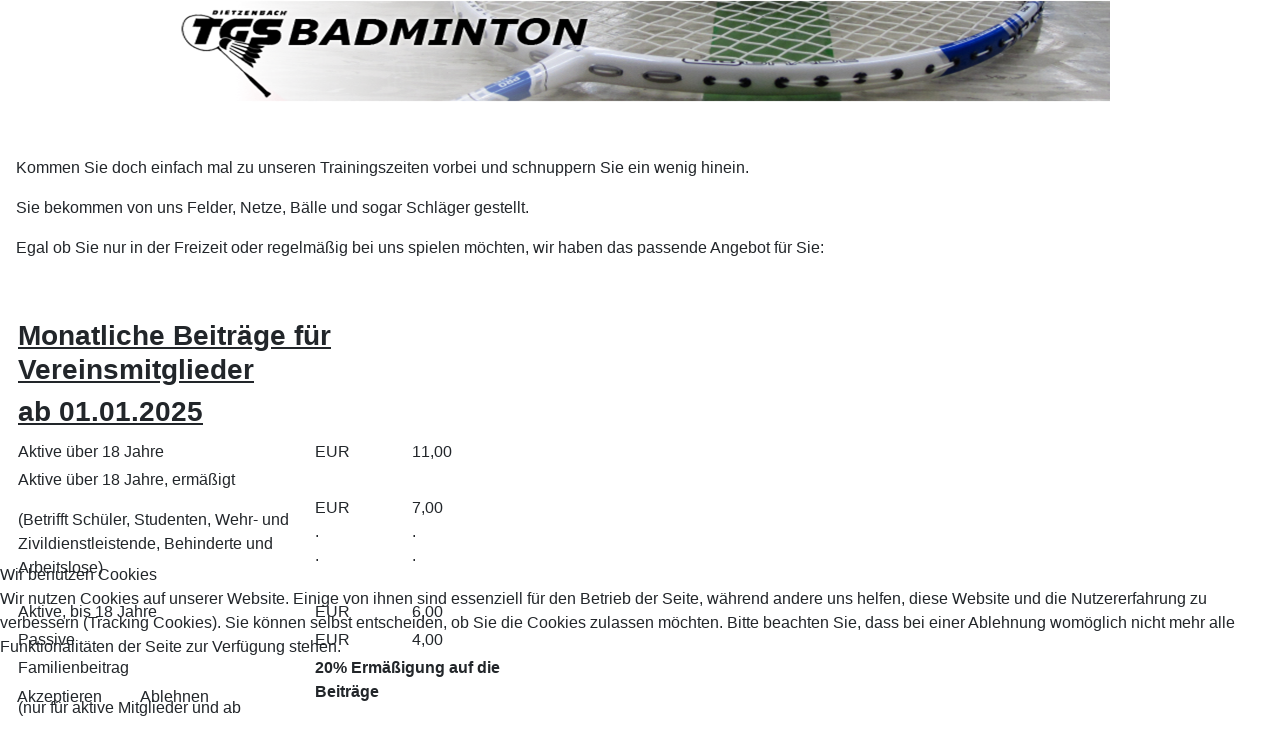

--- FILE ---
content_type: text/html; charset=utf-8
request_url: https://tgs-badminton.de/index.php/mitglied-werden
body_size: 36377
content:
<!DOCTYPE html>
<html lang="de-de" dir="ltr">


<head>
<script type="text/javascript">  (function(){    function blockCookies(disableCookies, disableLocal, disableSession){    if(disableCookies == 1){    if(!document.__defineGetter__){    Object.defineProperty(document, 'cookie',{    get: function(){ return ''; },    set: function(){ return true;}    });    }else{    var oldSetter = document.__lookupSetter__('cookie');    if(oldSetter) {    Object.defineProperty(document, 'cookie', {    get: function(){ return ''; },    set: function(v){ if(v.match(/reDimCookieHint\=/) || v.match(/83a9f82451aba37af24e64f7a3d1b972\=/)) {    oldSetter.call(document, v);    }    return true;    }    });    }    }    var cookies = document.cookie.split(';');    for (var i = 0; i < cookies.length; i++) {    var cookie = cookies[i];    var pos = cookie.indexOf('=');    var name = '';    if(pos > -1){    name = cookie.substr(0, pos);    }else{    name = cookie;    } if(name.match(/reDimCookieHint/)) {    document.cookie = name + '=; expires=Thu, 01 Jan 1970 00:00:00 GMT';    }    }    }    if(disableLocal == 1){    window.localStorage.clear();    window.localStorage.__proto__ = Object.create(window.Storage.prototype);    window.localStorage.__proto__.setItem = function(){ return undefined; };    }    if(disableSession == 1){    window.sessionStorage.clear();    window.sessionStorage.__proto__ = Object.create(window.Storage.prototype);    window.sessionStorage.__proto__.setItem = function(){ return undefined; };    }    }    blockCookies(1,1,1);    }()); </script>


    <meta charset="utf-8">
	<meta name="author" content="Markus Völp">
	<meta name="viewport" content="width=device-width, initial-scale=1">
	<meta name="description" content="TGS Badminton">
	<meta name="generator" content="Joomla! - Open Source Content Management">
	<title>Mitglied werden</title>
	<link href="/media/system/images/joomla-favicon.svg" rel="icon" type="image/svg+xml">
	<link href="/media/system/images/favicon.ico" rel="alternate icon" type="image/vnd.microsoft.icon">
	<link href="/media/system/images/joomla-favicon-pinned.svg" rel="mask-icon" color="#000">

    <link href="/media/system/css/joomla-fontawesome.min.css?67f248" rel="lazy-stylesheet"><noscript><link href="/media/system/css/joomla-fontawesome.min.css?67f248" rel="stylesheet"></noscript>
	<link href="/media/templates/site/cassiopeia/css/template.min.css?67f248" rel="stylesheet">
	<link href="/media/templates/site/cassiopeia/css/global/colors_standard.min.css?67f248" rel="stylesheet">
	<link href="/media/plg_system_webauthn/css/button.min.css?67f248" rel="stylesheet">
	<link href="/media/templates/site/cassiopeia/css/vendor/joomla-custom-elements/joomla-alert.min.css?0.4.1" rel="stylesheet">
	<link href="/plugins/system/cookiehint/css/redimstyle.css?67f248" rel="stylesheet">
	<link href="/components/com_jevents/views/flat/assets/css/modstyle.css?v=3.6.94" rel="stylesheet">
	<style>:root {
		--hue: 214;
		--template-bg-light: #f0f4fb;
		--template-text-dark: #495057;
		--template-text-light: #ffffff;
		--template-link-color: var(--link-color);
		--template-special-color: #001B4C;
		
	}</style>
	<style>#redim-cookiehint-bottom {position: fixed; z-index: 99999; left: 0px; right: 0px; bottom: 0px; top: auto !important;}</style>

    <script src="/media/mod_menu/js/menu.min.js?67f248" type="module"></script>
	<script type="application/json" class="joomla-script-options new">{"joomla.jtext":{"PLG_SYSTEM_WEBAUTHN_ERR_CANNOT_FIND_USERNAME":"Das Feld für den Benutzernamen wurde im Login-Modul nicht gefunden. Die passwortlose Authentifizierung funktioniert auf dieser Website nicht, bitte ein anderes Login-Modul verwenden.","PLG_SYSTEM_WEBAUTHN_ERR_EMPTY_USERNAME":"Bitte nur den Benutzernamen (aber NICHT das Passwort) eingeben, bevor die Anmeldeschaltfläche für Passkeys ausgewählt wird.","PLG_SYSTEM_WEBAUTHN_ERR_INVALID_USERNAME":"Der angegebene Benutzername entspricht nicht einem Benutzerkonto, das eine passwortlose Anmeldung auf dieser Website ermöglicht hat.","JSHOWPASSWORD":"Passwort anzeigen","JHIDEPASSWORD":"Passwort ausblenden","ERROR":"Fehler","MESSAGE":"Nachricht","NOTICE":"Hinweis","WARNING":"Warnung","JCLOSE":"Schließen","JOK":"OK","JOPEN":"Öffnen"},"system.paths":{"root":"","rootFull":"https:\/\/tgs-badminton.de\/","base":"","baseFull":"https:\/\/tgs-badminton.de\/"},"csrf.token":"3a33ea5026dc3b45cba6ae56213f5930","system.keepalive":{"interval":840000,"uri":"\/index.php\/component\/ajax\/?format=json"}}</script>
	<script src="/media/system/js/core.min.js?a3d8f8"></script>
	<script src="/media/templates/site/cassiopeia/js/template.min.js?67f248" type="module"></script>
	<script src="/media/system/js/keepalive.min.js?08e025" type="module"></script>
	<script src="/media/system/js/fields/passwordview.min.js?61f142" defer></script>
	<script src="/media/system/js/messages.min.js?9a4811" type="module"></script>
	<script src="/media/plg_system_webauthn/js/login.min.js?67f248" defer></script>
	<script src="/modules/mod_jevents_cal/tmpl/default/assets/js/calnav.min.js?v=3.6.94"></script>
	<script>(function() {  if (typeof gtag !== 'undefined') {       gtag('consent', 'denied', {         'ad_storage': 'denied',         'ad_user_data': 'denied',         'ad_personalization': 'denied',         'functionality_storage': 'denied',         'personalization_storage': 'denied',         'security_storage': 'denied',         'analytics_storage': 'denied'       });     } })();</script>
	<script type="application/ld+json">{"@context":"https://schema.org","@graph":[{"@type":"Organization","@id":"https://tgs-badminton.de/#/schema/Organization/base","name":"TGS Badminton","url":"https://tgs-badminton.de/"},{"@type":"WebSite","@id":"https://tgs-badminton.de/#/schema/WebSite/base","url":"https://tgs-badminton.de/","name":"TGS Badminton","publisher":{"@id":"https://tgs-badminton.de/#/schema/Organization/base"}},{"@type":"WebPage","@id":"https://tgs-badminton.de/#/schema/WebPage/base","url":"https://tgs-badminton.de/index.php/mitglied-werden","name":"Mitglied werden","description":"TGS Badminton","isPartOf":{"@id":"https://tgs-badminton.de/#/schema/WebSite/base"},"about":{"@id":"https://tgs-badminton.de/#/schema/Organization/base"},"inLanguage":"de-DE"},{"@type":"Article","@id":"https://tgs-badminton.de/#/schema/com_content/article/13","name":"Mitglied werden","headline":"Mitglied werden","inLanguage":"de-DE","isPartOf":{"@id":"https://tgs-badminton.de/#/schema/WebPage/base"}}]}</script>
	<script>function setupSpecificNavigation()
{
	setupMiniCalTouchInteractions("#flatcal_minical", false);
}</script>
	<script>function fetchMoreLatestEvents(modid, direction)
{        
        jQuery.ajax({
                    type : 'POST',
                    dataType : 'json',
                    url : "https://tgs-badminton.de/index.php?option=com_jevents&ttoption=com_jevents&typeaheadtask=gwejson&file=fetchlatestevents&path=module&folder=mod_jevents_latest&token=3a33ea5026dc3b45cba6ae56213f5930",
                    data : {'json':JSON.stringify({'modid':modid, 'direction':direction})},
                    contentType: "application/x-www-form-urlencoded; charset=utf-8",
                    scriptCharset: "utf-8"
            })                        
                .done(function( data ){                    
                    jQuery("#mod_events_latest_"+modid+"_data").replaceWith(data.html);
                    try {
                        document.getElementById("mod_events_latest_"+modid+"_data").parentNode.scrollIntoView({block: "start", behavior: "smooth"});
                    }
                    catch (e) {
                    }
                })
                .fail(function(x) {
        alert('fail '+x);
                });
}</script>

</head>

<body class="site com_content wrapper-static view-article no-layout no-task itemid-111 has-sidebar-left has-sidebar-right">
    <header class="header container-header full-width">

        
        
        
            </header>

    <div class="site-grid">
                    <div class="container-banner full-width">
                <div class="mod-banners bannergroup">

    <div class="mod-banners__item banneritem">
                                                                                                                                                                                                                                                                                            <img src="https://tgs-badminton.de/images/banners/TGS_logo_940.png" alt="Badmintonlogo">                                        </div>

</div>

            </div>
        
        
        
                    <div class="grid-child container-sidebar-left">
                <div class="sidebar-left card _menu">
            <h3 class="card-header ">Hauptmenu</h3>        <div class="card-body">
                <ul class="mod-menu mod-list nav ">
<li class="nav-item item-101 default"><a href="/index.php" >Übersicht</a></li><li class="nav-item item-102"><a href="/index.php/aktuelles" >Aktuelles</a></li><li class="nav-item item-106"><a href="/index.php/mannschaften" >Mannschaften</a></li><li class="nav-item item-107 parent"><a href="/index.php/ranglisten" >Ranglisten</a></li><li class="nav-item item-108"><a href="/index.php/trainingszeiten" >Trainingszeiten</a></li><li class="nav-item item-109"><a href="/index.php/trainings-standort" >Trainings-Standort (Wegbeschreibung)</a></li><li class="nav-item item-110"><a href="/index.php/galerie" >Galerie</a></li><li class="nav-item item-111 current active"><a href="/index.php/mitglied-werden" aria-current="page">Mitglied werden</a></li><li class="nav-item item-112"><a href="/index.php/abteilungsleitung" >Abteilungsleitung</a></li><li class="nav-item item-113"><a href="/index.php/turniere" >Turniere</a></li><li class="nav-item item-120"><a href="/index.php/links" >Links</a></li><li class="nav-item item-114"><a href="http://www.tgs-dietzenbach.de" target="_blank" rel="noopener noreferrer">Zum Hauptverein</a></li><li class="nav-item item-115"><a href="/index.php/impressum" >Impressum</a></li></ul>
    </div>
</div>

            </div>
        
        <div class="grid-child container-component">
            
            
            <div id="system-message-container" aria-live="polite"></div>

            <main>
                <div class="com-content-article item-page">
    <meta itemprop="inLanguage" content="de-DE">
    
    
        
        
    
    
        
                                                <div class="com-content-article__body">
        <p style="text-align: justify;">Kommen Sie doch einfach mal zu unseren Trainingszeiten vorbei und schnuppern Sie ein wenig hinein.</p>
<p style="text-align: justify;">Sie bekommen von uns Felder, Netze, Bälle und sogar Schläger gestellt.</p>
<p style="text-align: justify;">Egal ob Sie nur in der Freizeit oder regelmäßig bei uns spielen möchten, wir haben das passende Angebot für Sie:</p>
<p> </p>
<table style="width: 500px; height: 491.066px; text-align: center;" border="0" cellspacing="0" cellpadding="2">
<tbody style="text-align: left;">
<tr style="text-align: left; height: 74.8011px;">
<td style="text-align: left; width: 484.432px; height: 74.8011px;" colspan="3" height="31">
<div class="Stil13">
<h3><span style="text-decoration: underline;">Monatliche Beiträge für Vereinsmitglieder</span></h3>
<h3><span style="text-decoration: underline;">ab 01.01.2025<br /></span></h3>
</div>
</td>
</tr>
<tr style="text-align: left; height: 26.9886px;">
<td style="text-align: left; width: 287.088px; height: 26.9886px;" width="288" height="27">Aktive über 18 Jahre</td>
<td style="text-align: left; width: 94.6591px; height: 26.9886px;">
<div class="Stil13">EUR</div>
</td>
<td style="text-align: left; width: 102.685px; height: 26.9886px;" width="103" height="27">
<div class="Stil13">11,00</div>
</td>
</tr>
<tr style="text-align: left; height: 127.955px;">
<td style="text-align: left; width: 287.088px; height: 127.955px;">
<p>Aktive über 18 Jahre, ermäßigt</p>
<p>(Betrifft Schüler, Studenten, Wehr- und Zivildienstleistende, Behinderte und Arbeitslose)</p>
</td>
<td style="text-align: left; width: 94.6591px; height: 127.955px;">
<div class="Stil13">EUR</div>
<div class="Stil13">.</div>
<div class="Stil13">.</div>
</td>
<td style="text-align: left; width: 102.685px; height: 127.955px;">
<div class="Stil13">7,00</div>
<div class="Stil13">.</div>
<div class="Stil13">.</div>
</td>
</tr>
<tr style="text-align: left; height: 23.9915px;">
<td style="text-align: left; width: 287.088px; height: 23.9915px;">Aktive, bis 18 Jahre</td>
<td style="text-align: left; width: 94.6591px; height: 23.9915px;">
<div class="Stil13">EUR</div>
</td>
<td style="text-align: left; width: 102.685px; height: 23.9915px;">
<div class="Stil13">6,00</div>
</td>
</tr>
<tr style="text-align: left; height: 23.9915px;">
<td style="text-align: left; width: 287.088px; height: 23.9915px;">Passive</td>
<td style="text-align: left; width: 94.6591px; height: 23.9915px;">
<div class="Stil13">EUR</div>
</td>
<td style="text-align: left; width: 102.685px; height: 23.9915px;">
<div class="Stil13">4,00</div>
</td>
</tr>
<tr style="text-align: left; height: 103.963px;">
<td style="text-align: left; width: 287.088px; height: 103.963px;" height="23">
<p>Familienbeitrag</p>
<p>(nur für aktive Mitglieder und ab mindestens drei Personen)</p>
</td>
<td style="text-align: left; width: 197.344px; height: 103.963px;" colspan="2" height="23">
<p><strong>20% Ermäßigung auf die Beiträge</strong></p>
<p><strong> </strong></p>
</td>
</tr>
<tr style="text-align: left; height: 37.4006px;">
<td style="text-align: left; width: 484.432px; height: 37.4006px;" colspan="3" height="35">
<div class="Stil13">
<h3><span style="text-decoration: underline;">Einmalige Aufnahmegebühr</span></h3>
</div>
</td>
</tr>
<tr style="text-align: left; height: 47.983px;">
<td style="text-align: left; width: 287.088px; height: 47.983px;">
<div class="Stil13">Jugend, Schüler sowie<br />Studenten, Zivildienstleistende</div>
</td>
<td style="text-align: left; width: 94.6591px; height: 47.983px;">
<div class="Stil13">EUR</div>
</td>
<td style="text-align: left; width: 102.685px; height: 47.983px;">
<div class="Stil13">11,00</div>
</td>
</tr>
<tr style="text-align: left; height: 23.9915px;">
<td style="text-align: left; width: 287.088px; height: 23.9915px;">Erwachsene</td>
<td style="text-align: left; width: 94.6591px; height: 23.9915px;">
<div class="Stil13">EUR</div>
</td>
<td style="text-align: left; width: 102.685px; height: 23.9915px;">
<div class="Stil13">21,00</div>
</td>
</tr>
</tbody>
</table>
<p style="text-align: justify;"> </p>
<p style="text-align: justify;">Die Aufnahmegebühr wird beim Eintritt fällig. Die Beiträge können jährlich oder halbjährlich bezahlt werden.</p>
<p style="text-align: justify;">Klicken Sie auf <a title="Aufnahmeantrag" href="/images/TGS Aufnahmeantrag Badminton ab Jan_2025.pdf" target="_blank" rel="noopener noreferrer">Aufnahmeantrag</a>, wenn Sie das Formular herunterladen und ausdrucken möchten.</p>
<p style="text-align: justify;"> </p>     </div>

        
                                        </div>

            </main>
            
        </div>

                    <div class="grid-child container-sidebar-right">
                <div class="sidebar-right card ">
            <h3 class="card-header ">Terminkalender</h3>        <div class="card-body">
                <div style="margin:0px;padding:0px;border-width:0px;"><span id='testspan88' style='display:none'></span>

<div id="flatcal_minical">
	<table width="165px" cellspacing="1" cellpadding="0" border="0" align="center" class="flatcal_main_t">
		<tr>
			<td style="vertical-align: top;">

				<table style="width:100%;" cellspacing="0" cellpadding="2" border="0" class="flatcal_navbar">
					<tr>
						<td class="link_prev">
							<img border="0" title="Vorheriger Monat" alt="Letzter Monat" class="mod_events_link" src="/components/com_jevents/views/flat/assets/images/mini_arrowleft.gif" onmousedown="callNavigation('https://tgs-badminton.de/index.php?option=com_jevents&amp;task=modcal.ajax&amp;day=1&amp;month=12&amp;year=2025&amp;modid=88&amp;tmpl=component');" ontouchstart="callNavigation('https://tgs-badminton.de/index.php?option=com_jevents&amp;task=modcal.ajax&amp;day=1&amp;month=12&amp;year=2025&amp;modid=88&amp;tmpl=component');" />
                		</td>
		                <td class="flatcal_month_label">
							<a href="/index.php/component/jevents/monatskalender/2026/1/-?Itemid=101" style = "text-decoration:none;color:inherit;">Januar 2026</a>
		                </td>
						<td class="link_next">
		                    <img border="0" title="Nächster Monat" alt="Nächster Monat" class="mod_events_link" src="/components/com_jevents/views/flat/assets/images/mini_arrowright.gif" onmousedown="callNavigation('https://tgs-badminton.de/index.php?option=com_jevents&amp;task=modcal.ajax&amp;day=1&amp;month=2&amp;year=2026&amp;modid=88&amp;tmpl=component');"  ontouchstart="callNavigation('https://tgs-badminton.de/index.php?option=com_jevents&amp;task=modcal.ajax&amp;day=1&amp;month=2&amp;year=2026&amp;modid=88&amp;tmpl=component');" />
                		</td>
					</tr>
				</table><table style="width:100%; " class="flatcal_weekdays"><tr>
<td  class='flatcal_weekdays'>Mo</td>
<td  class='flatcal_weekdays'>Di</td>
<td  class='flatcal_weekdays'>Mi</td>
<td  class='flatcal_weekdays'>Do</td>
<td  class='flatcal_weekdays'>Fr</td>
<td  class='flatcal_weekdays'><span class="saturday">Sa</span></td>
<td  class='flatcal_weekdays'><span class="sunday">So</span></td>
</tr>
<tr style='height:auto;'>
<td class='flatcal_othermonth'/>
<td class='flatcal_othermonth'/>
<td class='flatcal_othermonth'/>
<td class='flatcal_daycell'>
<a href="/index.php/component/jevents/eventsnachtag/2026/1/1/-?Itemid=101" class = "flatcal_daylink" title = "Zum Kalender - Aktueller Tag">1</a></td>
<td class='flatcal_daycell'>
<a href="/index.php/component/jevents/eventsnachtag/2026/1/2/-?Itemid=101" class = "flatcal_busylink" title = "Zum Kalender - Aktueller Tag">2</a></td>
<td class='flatcal_daycell'>
<a href="/index.php/component/jevents/eventsnachtag/2026/1/3/-?Itemid=101" class = "flatcal_daylink" title = "Zum Kalender - Aktueller Tag">3</a></td>
<td class='flatcal_sundaycell'>
<a href="/index.php/component/jevents/eventsnachtag/2026/1/4/-?Itemid=101" class = "flatcal_sundaylink" title = "Zum Kalender - Aktueller Tag">4</a></td>
</tr>
<tr style='height:auto;'>
<td class='flatcal_daycell'>
<a href="/index.php/component/jevents/eventsnachtag/2026/1/5/-?Itemid=101" class = "flatcal_daylink" title = "Zum Kalender - Aktueller Tag">5</a></td>
<td class='flatcal_daycell'>
<a href="/index.php/component/jevents/eventsnachtag/2026/1/6/-?Itemid=101" class = "flatcal_daylink" title = "Zum Kalender - Aktueller Tag">6</a></td>
<td class='flatcal_daycell'>
<a href="/index.php/component/jevents/eventsnachtag/2026/1/7/-?Itemid=101" class = "flatcal_busylink" title = "Zum Kalender - Aktueller Tag">7</a></td>
<td class='flatcal_daycell'>
<a href="/index.php/component/jevents/eventsnachtag/2026/1/8/-?Itemid=101" class = "flatcal_daylink" title = "Zum Kalender - Aktueller Tag">8</a></td>
<td class='flatcal_daycell'>
<a href="/index.php/component/jevents/eventsnachtag/2026/1/9/-?Itemid=101" class = "flatcal_busylink" title = "Zum Kalender - Aktueller Tag">9</a></td>
<td class='flatcal_daycell'>
<a href="/index.php/component/jevents/eventsnachtag/2026/1/10/-?Itemid=101" class = "flatcal_daylink" title = "Zum Kalender - Aktueller Tag">10</a></td>
<td class='flatcal_sundaycell'>
<a href="/index.php/component/jevents/eventsnachtag/2026/1/11/-?Itemid=101" class = "flatcal_sundaylink" title = "Zum Kalender - Aktueller Tag">11</a></td>
</tr>
<tr style='height:auto;'>
<td class='flatcal_daycell'>
<a href="/index.php/component/jevents/eventsnachtag/2026/1/12/-?Itemid=101" class = "flatcal_daylink" title = "Zum Kalender - Aktueller Tag">12</a></td>
<td class='flatcal_daycell'>
<a href="/index.php/component/jevents/eventsnachtag/2026/1/13/-?Itemid=101" class = "flatcal_daylink" title = "Zum Kalender - Aktueller Tag">13</a></td>
<td class='flatcal_daycell'>
<a href="/index.php/component/jevents/eventsnachtag/2026/1/14/-?Itemid=101" class = "flatcal_busylink" title = "Zum Kalender - Aktueller Tag">14</a></td>
<td class='flatcal_daycell'>
<a href="/index.php/component/jevents/eventsnachtag/2026/1/15/-?Itemid=101" class = "flatcal_daylink" title = "Zum Kalender - Aktueller Tag">15</a></td>
<td class='flatcal_daycell'>
<a href="/index.php/component/jevents/eventsnachtag/2026/1/16/-?Itemid=101" class = "flatcal_busylink" title = "Zum Kalender - Aktueller Tag">16</a></td>
<td class='flatcal_daycell'>
<a href="/index.php/component/jevents/eventsnachtag/2026/1/17/-?Itemid=101" class = "flatcal_daylink" title = "Zum Kalender - Aktueller Tag">17</a></td>
<td class='flatcal_sundaycell'>
<a href="/index.php/component/jevents/eventsnachtag/2026/1/18/-?Itemid=101" class = "flatcal_sundaylink" title = "Zum Kalender - Aktueller Tag">18</a></td>
</tr>
<tr style='height:auto;'>
<td class='flatcal_daycell'>
<a href="/index.php/component/jevents/eventsnachtag/2026/1/19/-?Itemid=101" class = "flatcal_daylink" title = "Zum Kalender - Aktueller Tag">19</a></td>
<td class='flatcal_daycell'>
<a href="/index.php/component/jevents/eventsnachtag/2026/1/20/-?Itemid=101" class = "flatcal_daylink" title = "Zum Kalender - Aktueller Tag">20</a></td>
<td class='flatcal_daycell'>
<a href="/index.php/component/jevents/eventsnachtag/2026/1/21/-?Itemid=101" class = "flatcal_busylink" title = "Zum Kalender - Aktueller Tag">21</a></td>
<td class='flatcal_daycell'>
<a href="/index.php/component/jevents/eventsnachtag/2026/1/22/-?Itemid=101" class = "flatcal_daylink" title = "Zum Kalender - Aktueller Tag">22</a></td>
<td class='flatcal_daycell'>
<a href="/index.php/component/jevents/eventsnachtag/2026/1/23/-?Itemid=101" class = "flatcal_busylink" title = "Zum Kalender - Aktueller Tag">23</a></td>
<td class='flatcal_daycell'>
<a href="/index.php/component/jevents/eventsnachtag/2026/1/24/-?Itemid=101" class = "flatcal_daylink" title = "Zum Kalender - Aktueller Tag">24</a></td>
<td class='flatcal_sundaycell'>
<a href="/index.php/component/jevents/eventsnachtag/2026/1/25/-?Itemid=101" class = "flatcal_sundaylink" title = "Zum Kalender - Aktueller Tag">25</a></td>
</tr>
<tr style='height:auto;'>
<td class='flatcal_daycell'>
<a href="/index.php/component/jevents/eventsnachtag/2026/1/26/-?Itemid=101" class = "flatcal_daylink" title = "Zum Kalender - Aktueller Tag">26</a></td>
<td class='flatcal_todaycell'>
<a href="/index.php/component/jevents/eventsnachtag/2026/1/27/-?Itemid=101" class = "flatcal_daylink" title = "Zum Kalender - Aktueller Tag">27</a></td>
<td class='flatcal_daycell'>
<a href="/index.php/component/jevents/eventsnachtag/2026/1/28/-?Itemid=101" class = "flatcal_busylink" title = "Zum Kalender - Aktueller Tag">28</a></td>
<td class='flatcal_daycell'>
<a href="/index.php/component/jevents/eventsnachtag/2026/1/29/-?Itemid=101" class = "flatcal_daylink" title = "Zum Kalender - Aktueller Tag">29</a></td>
<td class='flatcal_daycell'>
<a href="/index.php/component/jevents/eventsnachtag/2026/1/30/-?Itemid=101" class = "flatcal_busylink" title = "Zum Kalender - Aktueller Tag">30</a></td>
<td class='flatcal_daycell'>
<a href="/index.php/component/jevents/eventsnachtag/2026/1/31/-?Itemid=101" class = "flatcal_daylink" title = "Zum Kalender - Aktueller Tag">31</a></td>
<td class='flatcal_othermonth'/>
</tr>
</table>
</td></tr><tr class='full_cal_link'><td> </td></tr></table></div>
<script style='text/javascript'>xyz=1;linkprevious = 'https://tgs-badminton.de/index.php?option=com_jevents&amp;task=modcal.ajax&amp;day=1&amp;month=12&amp;year=2025&amp;modid=88&amp;tmpl=component';
linknext = 'https://tgs-badminton.de/index.php?option=com_jevents&amp;task=modcal.ajax&amp;day=1&amp;month=2&amp;year=2026&amp;modid=88&amp;tmpl=component';
zyx=1;</script></div>    </div>
</div>
<div class="sidebar-right card ">
            <h3 class="card-header ">Anstehende Termine</h3>        <div class="card-body">
                <table class="mod_events_latest_table jevbootstrap" width="100%" border="0" cellspacing="0" cellpadding="0" align="center"><tr><td class="mod_events_latest_first" style="border-color:#ccc"><span class="icon-calendar"></span><span class="mod_events_latest_date">28 Jan. 2026</span>;<br />
<span class="icon-time"></span><span class="mod_events_latest_date">18:15</span> - <span class="mod_events_latest_date">20:00</span><br />
<span class="icon-hand-right"></span><span class="mod_events_latest_content"><a href="/index.php/component/jevents/eventdetail/1225/-/jugendtraining?Itemid=101"  target="_top" >Jugendtraining</a></span></td></tr>
<tr><td class="mod_events_latest" style="border-color:#ccc"><span class="icon-calendar"></span><span class="mod_events_latest_date">28 Jan. 2026</span>;<br />
<span class="icon-time"></span><span class="mod_events_latest_date">20:00</span> - <span class="mod_events_latest_date">22:00</span><br />
<span class="icon-hand-right"></span><span class="mod_events_latest_content"><a href="/index.php/component/jevents/eventdetail/1234/-/erwachsenentraining?Itemid=101"  target="_top" >Erwachsenentraining</a></span></td></tr>
<tr><td class="mod_events_latest" style="border-color:#ccc"><span class="icon-calendar"></span><span class="mod_events_latest_date">30 Jan. 2026</span>;<br />
<span class="icon-time"></span><span class="mod_events_latest_date">20:00</span> - <span class="mod_events_latest_date">22:00</span><br />
<span class="icon-hand-right"></span><span class="mod_events_latest_content"><a href="/index.php/component/jevents/eventdetail/1235/-/erwachsenentraining?Itemid=101"  target="_top" >Erwachsenentraining</a></span></td></tr>
<tr><td class="mod_events_latest" style="border-color:#ccc"><span class="icon-calendar"></span><span class="mod_events_latest_date">04 Feb. 2026</span>;<br />
<span class="icon-time"></span><span class="mod_events_latest_date">18:15</span> - <span class="mod_events_latest_date">20:00</span><br />
<span class="icon-hand-right"></span><span class="mod_events_latest_content"><a href="/index.php/component/jevents/eventdetail/1226/-/jugendtraining?Itemid=101"  target="_top" >Jugendtraining</a></span></td></tr>
<tr><td class="mod_events_latest" style="border-color:#ccc"><span class="icon-calendar"></span><span class="mod_events_latest_date">04 Feb. 2026</span>;<br />
<span class="icon-time"></span><span class="mod_events_latest_date">20:00</span> - <span class="mod_events_latest_date">22:00</span><br />
<span class="icon-hand-right"></span><span class="mod_events_latest_content"><a href="/index.php/component/jevents/eventdetail/1236/-/erwachsenentraining-doppelrangliste?Itemid=101"  target="_top" >Erwachsenentraining (Doppelrangliste)</a></span></td></tr>
<tr><td class="mod_events_latest" style="border-color:#ccc"><span class="icon-calendar"></span><span class="mod_events_latest_date">06 Feb. 2026</span>;<br />
<span class="icon-time"></span><span class="mod_events_latest_date">20:00</span> - <span class="mod_events_latest_date">22:00</span><br />
<span class="icon-hand-right"></span><span class="mod_events_latest_content"><a href="/index.php/component/jevents/eventdetail/1237/-/erwachsenentraining?Itemid=101"  target="_top" >Erwachsenentraining</a></span></td></tr>
<tr><td class="mod_events_latest" style="border-color:#ccc"><span class="icon-calendar"></span><span class="mod_events_latest_date">11 Feb. 2026</span>;<br />
<span class="icon-time"></span><span class="mod_events_latest_date">18:15</span> - <span class="mod_events_latest_date">20:00</span><br />
<span class="icon-hand-right"></span><span class="mod_events_latest_content"><a href="/index.php/component/jevents/eventdetail/1227/-/jugendtraining?Itemid=101"  target="_top" >Jugendtraining</a></span></td></tr>
<tr><td class="mod_events_latest" style="border-color:#ccc"><span class="icon-calendar"></span><span class="mod_events_latest_date">11 Feb. 2026</span>;<br />
<span class="icon-time"></span><span class="mod_events_latest_date">20:00</span> - <span class="mod_events_latest_date">22:00</span><br />
<span class="icon-hand-right"></span><span class="mod_events_latest_content"><a href="/index.php/component/jevents/eventdetail/1238/-/erwachsenentraining?Itemid=101"  target="_top" >Erwachsenentraining</a></span></td></tr>
<tr><td class="mod_events_latest" style="border-color:#ccc"><span class="icon-calendar"></span><span class="mod_events_latest_date">13 Feb. 2026</span>;<br />
<span class="icon-time"></span><span class="mod_events_latest_date">20:00</span> - <span class="mod_events_latest_date">22:00</span><br />
<span class="icon-hand-right"></span><span class="mod_events_latest_content"><a href="/index.php/component/jevents/eventdetail/1239/-/erwachsenentraining?Itemid=101"  target="_top" >Erwachsenentraining</a></span></td></tr>
<tr><td class="mod_events_latest" style="border-color:#ccc"><span class="icon-calendar"></span><span class="mod_events_latest_date">18 Feb. 2026</span>;<br />
<span class="icon-time"></span><span class="mod_events_latest_date">18:15</span> - <span class="mod_events_latest_date">20:00</span><br />
<span class="icon-hand-right"></span><span class="mod_events_latest_content"><a href="/index.php/component/jevents/eventdetail/1228/-/jugendtraining?Itemid=101"  target="_top" >Jugendtraining</a></span></td></tr>
</table>
    </div>
</div>

            </div>
        
        
                    <div class="grid-child container-bottom-b">
                <div class="bottom-b card ">
        <div class="card-body">
                <form id="login-form-16" class="mod-login" action="/index.php/mitglied-werden" method="post">

    
    <div class="mod-login__userdata userdata">
        <div class="mod-login__username form-group">
                            <div class="input-group">
                    <input id="modlgn-username-16" type="text" name="username" class="form-control" autocomplete="username" placeholder="Benutzername">
                    <label for="modlgn-username-16" class="visually-hidden">Benutzername</label>
                    <span class="input-group-text" title="Benutzername">
                        <span class="icon-user icon-fw" aria-hidden="true"></span>
                    </span>
                </div>
                    </div>

        <div class="mod-login__password form-group">
                            <div class="input-group">
                    <input id="modlgn-passwd-16" type="password" name="password" autocomplete="current-password" class="form-control" placeholder="Passwort">
                    <label for="modlgn-passwd-16" class="visually-hidden">Passwort</label>
                    <button type="button" class="btn btn-secondary input-password-toggle">
                        <span class="icon-eye icon-fw" aria-hidden="true"></span>
                        <span class="visually-hidden">Passwort anzeigen</span>
                    </button>
                </div>
                    </div>

                    <div class="mod-login__remember form-group">
                <div id="form-login-remember-16" class="form-check">
                    <input type="checkbox" name="remember" class="form-check-input" value="yes" id="form-login-input-remember-16">
                    <label class="form-check-label" for="form-login-input-remember-16">
                        Angemeldet bleiben                    </label>
                </div>
            </div>
        
                    <div class="mod-login__submit form-group">
                <button type="button"
                        class="btn btn-secondary w-100 plg_system_webauthn_login_button"
                                                    data-webauthn-form="login-form-16"
                                                                        title="Passkey verwenden"
                        id="plg_system_webauthn-MlQFWp7yLgvr-JfSW07NU"
                        >
                                            <svg aria-hidden="true" id="Passkey" xmlns="http://www.w3.org/2000/svg" viewBox="0 0 24 24"><g id="icon-passkey"><circle id="icon-passkey-head" cx="10.5" cy="6" r="4.5"/><path id="icon-passkey-key" d="M22.5,10.5a3.5,3.5,0,1,0-5,3.15V19L19,20.5,21.5,18,20,16.5,21.5,15l-1.24-1.24A3.5,3.5,0,0,0,22.5,10.5Zm-3.5,0a1,1,0,1,1,1-1A1,1,0,0,1,19,10.5Z"/><path id="icon-passkey-body" d="M14.44,12.52A6,6,0,0,0,12,12H9a6,6,0,0,0-6,6v2H16V14.49A5.16,5.16,0,0,1,14.44,12.52Z"/></g></svg>
                                        Passkey verwenden                </button>
            </div>
        
        <div class="mod-login__submit form-group">
            <button type="submit" name="Submit" class="btn btn-primary w-100">Anmelden</button>
        </div>

                    <ul class="mod-login__options list-unstyled">
                <li>
                    <a href="/index.php/component/users/reset?Itemid=101">
                    Passwort vergessen?</a>
                </li>
                <li>
                    <a href="/index.php/component/users/remind?Itemid=101">
                    Benutzername vergessen?</a>
                </li>
                            </ul>
        <input type="hidden" name="option" value="com_users">
        <input type="hidden" name="task" value="user.login">
        <input type="hidden" name="return" value="aHR0cHM6Ly90Z3MtYmFkbWludG9uLmRlL2luZGV4LnBocC9taXRnbGllZC13ZXJkZW4=">
        <input type="hidden" name="3a33ea5026dc3b45cba6ae56213f5930" value="1">    </div>
    </form>
    </div>
</div>

            </div>
            </div>

    
    
    

<script type="text/javascript">   function cookiehintsubmitnoc(obj) {     if (confirm("Eine Ablehnung wird die Funktionen der Website beeinträchtigen. Möchten Sie wirklich ablehnen?")) {       document.cookie = 'reDimCookieHint=-1; expires=0; path=/';       cookiehintfadeOut(document.getElementById('redim-cookiehint-bottom'));       return true;     } else {       return false;     }   } </script> <div id="redim-cookiehint-bottom">   <div id="redim-cookiehint">     <div class="cookiehead">       <span class="headline">Wir benutzen Cookies</span>     </div>     <div class="cookiecontent">   <p>Wir nutzen Cookies auf unserer Website. Einige von ihnen sind essenziell für den Betrieb der Seite, während andere uns helfen, diese Website und die Nutzererfahrung zu verbessern (Tracking Cookies). Sie können selbst entscheiden, ob Sie die Cookies zulassen möchten. Bitte beachten Sie, dass bei einer Ablehnung womöglich nicht mehr alle Funktionalitäten der Seite zur Verfügung stehen.</p>    </div>     <div class="cookiebuttons">       <a id="cookiehintsubmit" onclick="return cookiehintsubmit(this);" href="https://tgs-badminton.de/index.php/mitglied-werden?rCH=2"         class="btn">Akzeptieren</a>           <a id="cookiehintsubmitno" onclick="return cookiehintsubmitnoc(this);" href="https://tgs-badminton.de/index.php/mitglied-werden?rCH=-2"           class="btn">Ablehnen</a>          <div class="text-center" id="cookiehintinfo">                     </div>      </div>     <div class="clr"></div>   </div> </div>     <script type="text/javascript">        document.addEventListener("DOMContentLoaded", function(event) {         if (!navigator.cookieEnabled){           document.getElementById('redim-cookiehint-bottom').remove();         }       });        function cookiehintfadeOut(el) {         el.style.opacity = 1;         (function fade() {           if ((el.style.opacity -= .1) < 0) {             el.style.display = "none";           } else {             requestAnimationFrame(fade);           }         })();       }         function cookiehintsubmit(obj) {         document.cookie = 'reDimCookieHint=1; expires=Wed, 27 Jan 2027 23:59:59 GMT;57; path=/';         cookiehintfadeOut(document.getElementById('redim-cookiehint-bottom'));         return true;       }        function cookiehintsubmitno(obj) {         document.cookie = 'reDimCookieHint=-1; expires=0; path=/';         cookiehintfadeOut(document.getElementById('redim-cookiehint-bottom'));         return true;       }     </script>  
</body>

</html>
